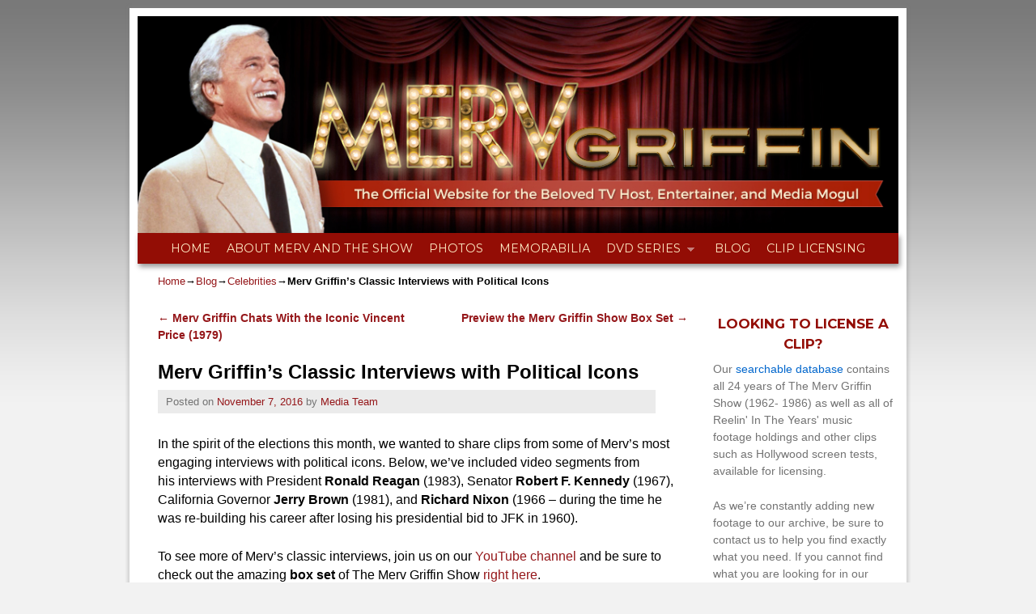

--- FILE ---
content_type: text/html; charset=UTF-8
request_url: http://mervgriffin.com/merv-griffins-classic-interviews-with-political-icons/
body_size: 13703
content:
<!DOCTYPE html>
<!--[if IE 7]>	<html id="ie7" lang="en-US"> <![endif]-->
<!--[if IE 8]>	<html id="ie8" lang="en-US"> <![endif]-->
<!--[if IE 9]>	<html id="ie9" lang="en-US"> <![endif]-->
<!--[if !(IE 6) | !(IE 7) | !(IE 8) ] | !(IE 9) ><!-->	<html lang="en-US"> <!--<![endif]-->
<head>
<meta charset="UTF-8" />
<meta name='viewport' content='width=device-width, initial-scale=1.0, maximum-scale=2.0, user-scalable=yes' />
<title>Merv Griffin&#8217;s Classic Interviews with Political Icons | The Merv Griffin Show</title>

<link rel="profile" href="http://gmpg.org/xfn/11" />
<link rel="pingback" href="http://mervgriffin.com/wordpress/xmlrpc.php" />
<!--[if lt IE 9]>
<script src="http://mervgriffin.com/wordpress/wp-content/themes/weaver-ii/js/html5.js" type="text/javascript"></script>
<![endif]-->

<script type="text/javascript">var weaverIsMobile=false;var weaverIsSimMobile=false;var weaverIsStacked=false;var weaverThemeWidth=940;var weaverMenuThreshold=640;var weaverHideMenuBar=false;var weaverMobileDisabled=false;var weaverFlowToBottom=false;var weaverHideTooltip=false;var weaverUseSuperfish=true;</script>
<meta name='robots' content='max-image-preview:large' />
<link rel='dns-prefetch' href='//use.fontawesome.com' />
<link rel='dns-prefetch' href='//s.w.org' />
<link rel='dns-prefetch' href='//m9m6e2w5.stackpathcdn.com' />
<link rel='dns-prefetch' href='//cdn.shareaholic.net' />
<link rel='dns-prefetch' href='//www.shareaholic.net' />
<link rel='dns-prefetch' href='//analytics.shareaholic.com' />
<link rel='dns-prefetch' href='//recs.shareaholic.com' />
<link rel='dns-prefetch' href='//partner.shareaholic.com' />
<link rel="alternate" type="application/rss+xml" title="The Merv Griffin Show &raquo; Feed" href="http://mervgriffin.com/feed/" />
<link rel="alternate" type="application/rss+xml" title="The Merv Griffin Show &raquo; Comments Feed" href="http://mervgriffin.com/comments/feed/" />
<link rel="alternate" type="application/rss+xml" title="The Merv Griffin Show &raquo; Merv Griffin&#8217;s Classic Interviews with Political Icons Comments Feed" href="http://mervgriffin.com/merv-griffins-classic-interviews-with-political-icons/feed/" />
<!-- Shareaholic - https://www.shareaholic.com -->
<link rel='preload' href='//cdn.shareaholic.net/assets/pub/shareaholic.js' as='script'/>
<script data-no-minify='1' data-cfasync='false'>
_SHR_SETTINGS = {"endpoints":{"local_recs_url":"http:\/\/mervgriffin.com\/wordpress\/wp-admin\/admin-ajax.php?action=shareaholic_permalink_related","ajax_url":"http:\/\/mervgriffin.com\/wordpress\/wp-admin\/admin-ajax.php","share_counts_url":"http:\/\/mervgriffin.com\/wordpress\/wp-admin\/admin-ajax.php?action=shareaholic_share_counts_api"},"site_id":"0954a1d75dc753c96a93e225fe224d33","url_components":{"year":"2016","monthnum":"11","day":"07","hour":"09","minute":"54","second":"59","post_id":"572","postname":"merv-griffins-classic-interviews-with-political-icons","category":"dvd-series"}};
</script>
<script data-no-minify='1' data-cfasync='false' src='//cdn.shareaholic.net/assets/pub/shareaholic.js' data-shr-siteid='0954a1d75dc753c96a93e225fe224d33' async ></script>

<!-- Shareaholic Content Tags -->
<meta name='shareaholic:site_name' content='The Merv Griffin Show' />
<meta name='shareaholic:language' content='en-US' />
<meta name='shareaholic:url' content='http://mervgriffin.com/merv-griffins-classic-interviews-with-political-icons/' />
<meta name='shareaholic:keywords' content='tag:elections, tag:jerry brown, tag:merv griffin, tag:richard nixon, tag:ronald reagan, cat:celebrities, cat:dvd series, cat:interviews, cat:television, cat:videos, type:post' />
<meta name='shareaholic:article_published_time' content='2016-11-07T09:54:59-08:00' />
<meta name='shareaholic:article_modified_time' content='2016-11-07T09:56:14-08:00' />
<meta name='shareaholic:shareable_page' content='true' />
<meta name='shareaholic:article_author_name' content='Media Team' />
<meta name='shareaholic:site_id' content='0954a1d75dc753c96a93e225fe224d33' />
<meta name='shareaholic:wp_version' content='9.6.3' />

<!-- Shareaholic Content Tags End -->
		<script type="text/javascript">
			window._wpemojiSettings = {"baseUrl":"https:\/\/s.w.org\/images\/core\/emoji\/13.0.1\/72x72\/","ext":".png","svgUrl":"https:\/\/s.w.org\/images\/core\/emoji\/13.0.1\/svg\/","svgExt":".svg","source":{"concatemoji":"http:\/\/mervgriffin.com\/wordpress\/wp-includes\/js\/wp-emoji-release.min.js?ver=5.7.14"}};
			!function(e,a,t){var n,r,o,i=a.createElement("canvas"),p=i.getContext&&i.getContext("2d");function s(e,t){var a=String.fromCharCode;p.clearRect(0,0,i.width,i.height),p.fillText(a.apply(this,e),0,0);e=i.toDataURL();return p.clearRect(0,0,i.width,i.height),p.fillText(a.apply(this,t),0,0),e===i.toDataURL()}function c(e){var t=a.createElement("script");t.src=e,t.defer=t.type="text/javascript",a.getElementsByTagName("head")[0].appendChild(t)}for(o=Array("flag","emoji"),t.supports={everything:!0,everythingExceptFlag:!0},r=0;r<o.length;r++)t.supports[o[r]]=function(e){if(!p||!p.fillText)return!1;switch(p.textBaseline="top",p.font="600 32px Arial",e){case"flag":return s([127987,65039,8205,9895,65039],[127987,65039,8203,9895,65039])?!1:!s([55356,56826,55356,56819],[55356,56826,8203,55356,56819])&&!s([55356,57332,56128,56423,56128,56418,56128,56421,56128,56430,56128,56423,56128,56447],[55356,57332,8203,56128,56423,8203,56128,56418,8203,56128,56421,8203,56128,56430,8203,56128,56423,8203,56128,56447]);case"emoji":return!s([55357,56424,8205,55356,57212],[55357,56424,8203,55356,57212])}return!1}(o[r]),t.supports.everything=t.supports.everything&&t.supports[o[r]],"flag"!==o[r]&&(t.supports.everythingExceptFlag=t.supports.everythingExceptFlag&&t.supports[o[r]]);t.supports.everythingExceptFlag=t.supports.everythingExceptFlag&&!t.supports.flag,t.DOMReady=!1,t.readyCallback=function(){t.DOMReady=!0},t.supports.everything||(n=function(){t.readyCallback()},a.addEventListener?(a.addEventListener("DOMContentLoaded",n,!1),e.addEventListener("load",n,!1)):(e.attachEvent("onload",n),a.attachEvent("onreadystatechange",function(){"complete"===a.readyState&&t.readyCallback()})),(n=t.source||{}).concatemoji?c(n.concatemoji):n.wpemoji&&n.twemoji&&(c(n.twemoji),c(n.wpemoji)))}(window,document,window._wpemojiSettings);
		</script>
		<style type="text/css">
img.wp-smiley,
img.emoji {
	display: inline !important;
	border: none !important;
	box-shadow: none !important;
	height: 1em !important;
	width: 1em !important;
	margin: 0 .07em !important;
	vertical-align: -0.1em !important;
	background: none !important;
	padding: 0 !important;
}
</style>
	<link rel='stylesheet' id='weaverii-main-style-sheet-css'  href='http://mervgriffin.com/wordpress/wp-content/themes/weaver-ii/style.min.css?ver=2.2.2' type='text/css' media='all' />
<link rel='stylesheet' id='weaverii-mobile-style-sheet-css'  href='http://mervgriffin.com/wordpress/wp-content/themes/weaver-ii/style-mobile.min.css?ver=2.2.2' type='text/css' media='all' />
<link rel='stylesheet' id='wp-block-library-css'  href='http://mervgriffin.com/wordpress/wp-includes/css/dist/block-library/style.min.css?ver=5.7.14' type='text/css' media='all' />
<link rel='stylesheet' id='mc4wp-form-basic-css'  href='http://mervgriffin.com/wordpress/wp-content/plugins/mailchimp-for-wp/assets/css/form-basic.min.css?ver=4.8.3' type='text/css' media='all' />
<link rel='stylesheet' id='simple-social-icons-font-css'  href='http://mervgriffin.com/wordpress/wp-content/plugins/simple-social-icons/css/style.css?ver=3.0.2' type='text/css' media='all' />
<link rel='stylesheet' id='nextgen_widgets_style-css'  href='http://mervgriffin.com/wordpress/wp-content/plugins/nextgen-gallery/products/photocrati_nextgen/modules/widget/static/widgets.css?ver=3.9.3' type='text/css' media='all' />
<link rel='stylesheet' id='nextgen_basic_thumbnails_style-css'  href='http://mervgriffin.com/wordpress/wp-content/plugins/nextgen-gallery/products/photocrati_nextgen/modules/nextgen_basic_gallery/static/thumbnails/nextgen_basic_thumbnails.css?ver=3.9.3' type='text/css' media='all' />
<link rel='stylesheet' id='ngg_basic_slideshow_style-css'  href='http://mervgriffin.com/wordpress/wp-content/plugins/nextgen-gallery/products/photocrati_nextgen/modules/nextgen_basic_gallery/static/slideshow/ngg_basic_slideshow.css?ver=3.9.3' type='text/css' media='all' />
<link rel='stylesheet' id='ngg_slick_slideshow_style-css'  href='http://mervgriffin.com/wordpress/wp-content/plugins/nextgen-gallery/products/photocrati_nextgen/modules/nextgen_basic_gallery/static/slideshow/slick/slick.css?ver=3.9.3' type='text/css' media='all' />
<link rel='stylesheet' id='ngg_slick_slideshow_theme-css'  href='http://mervgriffin.com/wordpress/wp-content/plugins/nextgen-gallery/products/photocrati_nextgen/modules/nextgen_basic_gallery/static/slideshow/slick/slick-theme.css?ver=3.9.3' type='text/css' media='all' />
<link rel='stylesheet' id='ngg_trigger_buttons-css'  href='http://mervgriffin.com/wordpress/wp-content/plugins/nextgen-gallery/products/photocrati_nextgen/modules/nextgen_gallery_display/static/trigger_buttons.css?ver=3.9.3' type='text/css' media='all' />
<link rel='stylesheet' id='shutter-0-css'  href='http://mervgriffin.com/wordpress/wp-content/plugins/nextgen-gallery/products/photocrati_nextgen/modules/lightbox/static/shutter/shutter.css?ver=3.9.3' type='text/css' media='all' />
<link rel='stylesheet' id='fontawesome_v4_shim_style-css'  href='https://use.fontawesome.com/releases/v5.3.1/css/v4-shims.css?ver=5.7.14' type='text/css' media='all' />
<link rel='stylesheet' id='fontawesome-css'  href='https://use.fontawesome.com/releases/v5.3.1/css/all.css?ver=5.7.14' type='text/css' media='all' />
<link rel='stylesheet' id='nextgen_basic_slideshow_style-css'  href='http://mervgriffin.com/wordpress/wp-content/plugins/nextgen-gallery/products/photocrati_nextgen/modules/nextgen_basic_gallery/static/slideshow/ngg_basic_slideshow.css?ver=3.9.3' type='text/css' media='all' />
<link rel='stylesheet' id='nggallery-css'  href='http://mervgriffin.com/wordpress/wp-content/ngg_styles/nggallery.css?ver=3.9.3' type='text/css' media='all' />
<script type='text/javascript' src='http://mervgriffin.com/wordpress/wp-includes/js/jquery/jquery.min.js?ver=3.5.1' id='jquery-core-js'></script>
<script type='text/javascript' src='http://mervgriffin.com/wordpress/wp-includes/js/jquery/jquery-migrate.min.js?ver=3.3.2' id='jquery-migrate-js'></script>
<script type='text/javascript' src='http://mervgriffin.com/wordpress/wp-content/plugins/simple-social-icons/svgxuse.js?ver=1.1.21' id='svg-x-use-js'></script>
<script type='text/javascript' src='http://mervgriffin.com/wordpress/wp-content/plugins/nextgen-gallery/products/photocrati_nextgen/modules/nextgen_basic_gallery/static/slideshow/slick/slick-1.8.0-modded.js?ver=3.9.3' id='ngg_slick-js'></script>
<script type='text/javascript' id='photocrati_ajax-js-extra'>
/* <![CDATA[ */
var photocrati_ajax = {"url":"http:\/\/mervgriffin.com\/wordpress\/index.php?photocrati_ajax=1","wp_home_url":"http:\/\/mervgriffin.com","wp_site_url":"http:\/\/mervgriffin.com\/wordpress","wp_root_url":"http:\/\/mervgriffin.com","wp_plugins_url":"http:\/\/mervgriffin.com\/wordpress\/wp-content\/plugins","wp_content_url":"http:\/\/mervgriffin.com\/wordpress\/wp-content","wp_includes_url":"http:\/\/mervgriffin.com\/wordpress\/wp-includes\/","ngg_param_slug":"nggallery"};
/* ]]> */
</script>
<script type='text/javascript' src='http://mervgriffin.com/wordpress/wp-content/plugins/nextgen-gallery/products/photocrati_nextgen/modules/ajax/static/ajax.min.js?ver=3.9.3' id='photocrati_ajax-js'></script>
<script type='text/javascript' src='http://mervgriffin.com/wordpress/wp-content/plugins/nextgen-gallery/products/photocrati_nextgen/modules/nextgen_basic_gallery/static/slideshow/ngg_basic_slideshow.js?ver=3.9.3' id='photocrati-nextgen_basic_slideshow-js'></script>
<script type='text/javascript' src='https://use.fontawesome.com/releases/v5.3.1/js/v4-shims.js?ver=5.3.1' id='fontawesome_v4_shim-js'></script>
<script type='text/javascript' defer integrity="sha384-kW+oWsYx3YpxvjtZjFXqazFpA7UP/MbiY4jvs+RWZo2+N94PFZ36T6TFkc9O3qoB" crossorigin="anonymous" data-auto-replace-svg="false" data-keep-original-source="false" data-search-pseudo-elements src='https://use.fontawesome.com/releases/v5.3.1/js/all.js?ver=5.3.1' id='fontawesome-js'></script>
<link rel="https://api.w.org/" href="http://mervgriffin.com/wp-json/" /><link rel="alternate" type="application/json" href="http://mervgriffin.com/wp-json/wp/v2/posts/572" /><link rel="EditURI" type="application/rsd+xml" title="RSD" href="http://mervgriffin.com/wordpress/xmlrpc.php?rsd" />
<link rel="wlwmanifest" type="application/wlwmanifest+xml" href="http://mervgriffin.com/wordpress/wp-includes/wlwmanifest.xml" /> 
<meta name="generator" content="WordPress 5.7.14" />
<link rel="canonical" href="http://mervgriffin.com/merv-griffins-classic-interviews-with-political-icons/" />
<link rel='shortlink' href='http://mervgriffin.com/?p=572' />
<link rel="alternate" type="application/json+oembed" href="http://mervgriffin.com/wp-json/oembed/1.0/embed?url=http%3A%2F%2Fmervgriffin.com%2Fmerv-griffins-classic-interviews-with-political-icons%2F" />
<link rel="alternate" type="text/xml+oembed" href="http://mervgriffin.com/wp-json/oembed/1.0/embed?url=http%3A%2F%2Fmervgriffin.com%2Fmerv-griffins-classic-interviews-with-political-icons%2F&#038;format=xml" />

<!-- Weaver II Extras Version 2.3.1 -->

<!-- This site is using Weaver II 2.2.2 (159) subtheme: IndieAve -->
<!-- Page ID: 572 -->
<style type="text/css">
/* Weaver II styles - Version 159 */
a {color:#95171A;}
a:visited {color:#95171A;}
a:hover {color:#003300;}
.entry-title a {color:#000000;}
.entry-title a:visited {color:#000000;}
.entry-meta a, .entry-utility a {color:#95171A;}
.entry-meta a:visited, .entry-utility a:visited {color:#95171A;}
.entry-meta a:hover, .entry-utility a:hover {color:#003300;}
.widget-area a {color:#0066CC;}
.widget-area a:visited {color:#95171A;}
.widget-area a:hover {color:#FF4B33;}
body {background-image: url(/wordpress/wp-content/themes/weaver-ii/images/gr.png); background-attachment: scroll; background-repeat: repeat-x;}
#wrapper {-webkit-box-shadow: 0 0 3px 3px rgba(0,0,0,0.25); -moz-box-shadow: 0 0 3px 3px rgba(0,0,0,0.25); box-shadow: 0 0 3px 3px rgba(127,127,127,0.25);}
#wrapper{max-width:940px;}
#sidebar_primary,.mobile_widget_area {background-color:#FFF;}
#sidebar_primary,.mobile_widget_area{margin-top:4px;margin-bottom:4px;}
#sidebar_right {background-color:#FFF;}
#sidebar_right{margin-top:4px;margin-bottom:4px;}
#sidebar_left {background-color:#FFF;}
#sidebar_left{margin-top:4px;margin-bottom:4px;}
.sidebar_top,.sidebar_extra {background-color:#FFF;}
.sidebar_top,.sidebar_extra{margin-top:4px;margin-bottom:4px;}
.sidebar_bottom {background-color:#FFF;}
#first,#second,#third,#fourth {background-color:#DFDFDF;}
.widget {background-color:#FFF;}
.widget-area {padding: 1px 1px 0px 1px;}
.widget {padding: 4px;}
#container_wrap.right-1-col{width:75.000%;} #sidebar_wrap_right.right-1-col{width:25.000%;}
#container_wrap.right-2-col,#container_wrap.right-2-col-bottom{width:67.000%;} #sidebar_wrap_right.right-2-col,#sidebar_wrap_right.right-2-col-bottom{width:33.000%;}
#container_wrap.left-1-col{width:75.000%;} #sidebar_wrap_left.left-1-col{width:25.000%;}
#container_wrap.left-2-col,#container_wrap.left-2-col-bottom{width:67.000%;} #sidebar_wrap_left.left-2-col,#sidebar_wrap_left.left-2-col-bottom{width:33.000%;}
#container_wrap{width:66.000%;} #sidebar_wrap_left{width:17.000%;} #sidebar_wrap_right{width:17.000%;}
#sidebar_wrap_2_left_left, #sidebar_wrap_2_right_left {width:54.000%;margin-right:1%;}
#sidebar_wrap_2_left_right, #sidebar_wrap_2_right_right {width:45.000%;}
body {padding: 10px 10px 10px 10px; }
@media only screen and (max-width:640px) { /* header widget area mobile rules */
} /* end mobile rules */
#main {padding: 10px 0 0 0;}
#site-title {font-size:450.000%;}
#site-description {font-size:150.000%;}
#colophon { border-top: 0px solid #888;  }
#site-info {width:80%;}
.menu_bar a, .mobile_menu_bar a {font-weight:bold;}
.menu_bar, .menu_bar ul {-webkit-box-shadow: rgba(0, 0, 0, 0.4) 2px 4px 6px;
-moz-box-shadow: rgba(0, 0, 0, 0.4) 2px 4px 6px; box-shadow: rgba(0, 0, 0, 0.4) 2px 4px 6px;max-width:940px;}#wrap-header #nav-bottom-menu{position:relative;z-index:95;}
#wrap-header #nav-top-menu{position:relative;z-index:100;}
.menu_bar ul ul a {padding:10px 20px;}
.sf-sub-indicator {background: url(/wordpress/wp-content/themes/weaver-ii/js/superfish/images/arrows-ffffff.png) no-repeat -10px -100px;}
.menu_bar, .menu_bar a,.menu_bar a:visited,.mobile_menu_bar a {color:#FEEAC3;}
.menu_bar, .menu_bar a,.menu_bar a:visited,.mobile_menu_bar a {font-family: 'Montserrat', sans-serif;text-transform:uppercase;font-weight:400;}
.menu_bar li:hover > a, .menu_bar a:focus {background-color:#770B04;}
.menu_bar li:hover > a, .menu_bar a:focus {color:#D6A66E;}
.menu_bar ul ul a {background-color:#930D05;}
.menu_bar ul ul a,.menu_bar ul ul a:visited {color:#FEEAC3;}
.menu_bar ul ul :hover > a {background-color:#770B04;}
.menu_bar ul ul :hover > a {color:#D6A66E;}
.menu_bar, .mobile_menu_bar, .menu-add {background-color:#930D05;}
#access.menu_bar div.menu, #access2.menu_bar div.menu {float:right;right:50%;position:relative;}
#access.menu_bar ul,#access.menu_bar div,#access2.menu_bar ul,#access2.menu_bar div {margin:0 auto;}
#access.menu_bar li,#access2.menu_bar li {left:50%;}
#access.menu_bar ul ul,#access2.menu_bar ul ul {right:auto;}
#access.menu_bar ul ul li,#access2.menu_bar ul ul li {left:auto;}
#access .menu-add  {float:left;}
.mobile-menu-link {border-color:#FEEAC3;}
.widget-area .menu-vertical,.menu-vertical {clear:both;background-color:transparent;margin:0;width:100%;overflow:hidden;border-bottom:3px solid #FEEAC3;border-top:1px solid #FEEAC3;}
.widget-area .menu-vertical ul, .menu-vertical ul {margin: 0; padding: 0; list-style-type: none;  list-style-image:none;font-family: inherit;}
.widget-area .menu-vertical li a, .widget-area .menu-vertical a:visited, .menu-vertical li a, .menu-vertical a:visited {
color: #FEEAC3;  background-color: #930D05; display: block !important; padding: 5px 10px; text-decoration: none; border-top:2px solid #FEEAC3;}
.widget-area .menu-vertical a:hover,.widget-area .menu-vertical a:focus, .menu-vertical a:hover,.menu-vertical a:focus {
color: #D6A66E; background-color: #770B04;text-decoration: none;}
.widget-area .menu-vertical ul ul li, .menu-vertical ul ul li { margin: 0; }
.widget-area .menu-vertical ul ul a,.menu-vertical ul ul a {color: #FEEAC3; background-color: #930D05;
 display: block; padding: 4px 5px 4px 25px; text-decoration: none;border:0;
 border-top:1px solid #FEEAC3;}
.widget-area .menu-vertical ul ul a:hover,#wrap-header .menu-vertical ul ul a:hover,#wrap-header .menu-vertical ul a:hover {color: #D6A66E; background-color: #770B04; text-decoration: none;}
.widget-area .menu-vertical ul ul ul a,.menu-vertical ul ul ul a {padding: 4px 5px 4px 35px;}
.widget-area .menu-vertical ul ul ul a,.menu-vertical ul ul ul ul a {padding: 4px 5px 4px 45px;}
.widget-area .menu-vertical ul ul ul ul a,.menu-vertical ul ul ul ul ul a {padding: 4px 5px 4px 55px;}
.menu_bar .current_page_item > a, .menu_bar .current-menu-item > a, .menu_bar .current-cat > a, .menu_bar .current_page_ancestor > a,.menu_bar .current-category-ancestor > a, .menu_bar .current-menu-ancestor > a, .menu_bar .current-menu-parent > a, .menu_bar .current-category-parent > a,.menu-vertical .current_page_item > a, .menu-vertical .current-menu-item > a, .menu-vertical .current-cat > a, .menu-vertical .current_page_ancestor > a, .menu-vertical .current-category-ancestor > a, .menu-vertical .current-menu-ancestor > a, .menu-vertical .current-menu-parent > a, .menu-vertical .current-category-parent > a,.widget-area .menu-vertical .current_page_item > a, .widget-area .menu-vertical .current-menu-item > a, .widget-area .menu-vertical .current-cat > a, .widget-area .menu-vertical .current_page_ancestor > a {color:#D6A66E !important;}
#content, .entry-content h1, .entry-content h2 {color:#000000;}
#content h1, #content h2, #content h3, #content h4, #content h5, #content h6, #content dt, #content th,
h1, h2, h3, h4, h5, h6,#author-info h2 {color:#95171A;}
#content h1.entry-title {color:#000000;}
.commentlist li.comment, #respond {background-color:transparent;}
#content table {border: 1px solid #e7e7e7;margin: 0 -1px 24px 0;text-align: left;width: 100%;}
#content tr th, #content thead th {color: #888;font-size: 12px;font-weight: bold;line-height: 18px;padding: 9px 24px;}
#content tr td {border-style:none; border-top: 1px solid #e7e7e7; padding: 6px 24px;}
#content tr.odd td {background: #f2f7fc;}
#content .size-full, #content .size-large, #content .size-medium, #content .size-thumbnail,#content .size-thumbnail, #content .gallery img,#content .gallery-thumb img,.entry-attachment img, #content .featured-image img.wp-post-image,#content img[class*="wp-image-"] {background-color:transparent !important;padding:0!important;}
#content img, #author-avatar img {padding:0!important;}
#content img,#author-avatar img {-webkit-box-shadow: none !important; -moz-box-shadow: none !important;box-shadow: none !important;padding:4px;}
.wp-caption p.wp-caption-text, #content .gallery .gallery-caption,.entry-attachment .entry-caption {color:#333333;}
#content img.size-full, #content img.size-large, #content img.size-medium, #content img.size-thumbnail, #content .attachment-thumbnail, #content .gallery img,#content .gallery-thumb img,.entry-attachment img, #content .wp-caption img, #content img.wp-post-image,#content img[class*="wp-image-"],#author-avatar img,img.avatar {background-color:transparent;}
.home .sticky, #container.page-with-posts .sticky, #container.index-posts .sticky {background-color:#99DB9E;}
.entry-meta, .entry-content label, .entry-utility {color:#737373;}
body {font-size:12px;}
body {font-family:Arial,Helvetica,sans-serif;}
h3#comments-title,h3#reply-title,.menu_bar,.mobile_menu_bar,
#author-info,#infobar,#nav-above, #nav-below,#cancel-comment-reply-link,.form-allowed-tags,
#site-info,#site-title,#wp-calendar,#comments-title,.comment-meta,.comment-body tr th,.comment-body thead th,
.entry-content label,.entry-content tr th,.entry-content thead th,.entry-format,.entry-meta,.entry-title,
.entry-utility,#respond label,.navigation,.page-title,.pingback p,.reply,.widget-title,
.wp-caption-text,input[type=submit] {font-family:"Arial Black",Arial,sans-serif;}
body {background-color:#FCE08E;}
body {color:#000000;}
#wrapper {background-color:#FFF;}
#content {background-color:trasparent;}
#content .post,.post {background-color:transparent;}
#branding {background-color:transparent;}
#colophon {background-color:#930D05;}
#colophon {padding-top:25px;padding-bottom:20px;text-align:center;}
#colophon {color:#FEEAC3;}
hr {background-color:#95171A;}
.entry-meta {background-color:transparent;}
.entry-utility {background-color:transparent;}
input, textarea, ins, pre {background-color:#F0F0F0;}
.widget {color:#737373;}
.widget-title, .widget_search label, #wp-calendar caption {color: #930D05;}
.widget-title{text-transform:uppercase;text-align:center;font-family: 'Montserrat', sans-serif;}
#site-title a {color:#95171A;}
#site-title, #site-title a{font-weight:bold;}
#site-description {color:#95171A;}
#site-description {font-weight:bold;}
@media only screen and (min-width: 581px) { #site-title{display:none;}}
#ie7 #site-title, #ie8 #site-title {display:none;}
.weaver-smalltablet-sim #site-title{display:none;}
.weaver-phone #site-title{display:block;}
#site-description{display:none;}
/* Weaver II Mobile Device Options */
.weaver-any-mobile  #main a, .weaver-any-mobile  #mobile-widget-area a, .weaver-any-mobile  .sidebar_top a, .weaver-any-mobile  .sidebar_bottom a, .weaver-any-mobile  .sidebar_extra a {text-decoration: underline !important;}
@media only screen and (max-width:768px) and (orientation:portrait) {body {padding: 0px !important;}}
@media only screen and (max-width:640px) {
#main a, #mobile-widget-area a, .sidebar_top a, .sidebar_bottom a, .sidebar_extra a{text-decoration: underline !important;}
}
@media only screen and (max-width: 580px) {
}
/* Blog Post Styling */
#content .post {border-bottom:8px dotted #feeac3;margin-bottom:30px;padding-bottom:25px;}
.entry-title a {color: #d39938;}
.entry-title a:hover {color: #eaaa3f;}
.meta-info-wrap {background-color:#ebebeb;padding:5px 10px 5px 10px;}

/* Photo Border */
.photoborder {-moz-box-shadow: 0px 0px 8px #bebebe !important;-webkit-box-shadow: 0px 0px 8px #bebebe !important;box-shadow: 0px 0px 8px #bebebe !important;padding:10px !important;background-color:#fff !important;}
/* end Weaver II CSS */
</style> <!-- end of main options style section -->
<link href='https://fonts.googleapis.com/css?family=Montserrat:400,700' rel='stylesheet' type='text/css'>

<!--[if lte IE 8]>
<style type="text/css" media="screen">
#wrapper,#branding,#colophon,#content, #content .post,
#sidebar_primary,#sidebar_right,#sidebar_left,.sidebar_top,.sidebar_bottom,.sidebar_extra,
#first,#second,#third,#fourth,
#commentform input:focus,#commentform textarea:focus,#respond input#submit {
		behavior: url(http://mervgriffin.com/wordpress/wp-content/themes/weaver-ii/js/PIE/PIE.php) !important; position:relative;
}
</style>
<![endif]-->

<!-- End of Weaver II options -->
<style type="text/css" id="custom-background-css">
body.custom-background { background-color: #f2f2f2; }
</style>
	
<!-- Jetpack Open Graph Tags -->
<meta property="og:type" content="article" />
<meta property="og:title" content="Merv Griffin&#8217;s Classic Interviews with Political Icons" />
<meta property="og:url" content="http://mervgriffin.com/merv-griffins-classic-interviews-with-political-icons/" />
<meta property="og:description" content="In the spirit of the elections this month, we wanted to share clips from some of Merv&#8217;s most engaging interviews with political icons. Below, we&#8217;ve included video segments from his inte…" />
<meta property="article:published_time" content="2016-11-07T17:54:59+00:00" />
<meta property="article:modified_time" content="2016-11-07T17:56:14+00:00" />
<meta property="og:site_name" content="The Merv Griffin Show" />
<meta property="og:image" content="https://s0.wp.com/i/blank.jpg" />
<meta property="og:locale" content="en_US" />
<meta name="twitter:text:title" content="Merv Griffin&#8217;s Classic Interviews with Political Icons" />
<meta name="twitter:card" content="summary" />

<!-- End Jetpack Open Graph Tags -->
</head>

<body class="post-template-default single single-post postid-572 single-format-standard custom-background singular not-logged-in weaver-desktop weaver-mobile-smart-nostack">
<a href="#page-bottom" id="page-top">&darr;</a> <!-- add custom CSS to use this page-bottom link -->
<div id="wrapper" class="hfeed">
<div id="wrap-header">
	<header id="branding" role="banner"><div id="branding-content">
		<div id="site-logo"></div>
		<div id="site-logo-link" onclick="location.href='http://mervgriffin.com/';"></div>

		<div class="title-description-xhtml">
			<h1 id="site-title" ><span><a href="http://mervgriffin.com/" title="The Merv Griffin Show" rel="home">The Merv Griffin Show</a></span></h1>
			<h2 id="site-description"> The official website of the Merv Griffin Show</h2>
		</div>
		<div id="header_image">
                              <img src="http://mervgriffin.com/wordpress/wp-content/uploads/2016/01/Merv-Griffin-MASTHEAD.jpg" width="1000" height="285" alt="The Merv Griffin Show" />
        		</div><!-- #header_image -->
	</div></header><!-- #branding-content, #branding -->
<div id="wrap-bottom-menu">
<div id="mobile-bottom-nav" class="mobile_menu_bar" style="padding:5px 10px 5px 10px;clear:both;">
	<div style="margin-bottom:20px;">
<span class="mobile-home-link">
	<a href="http://mervgriffin.com/" title="The Merv Griffin Show" rel="home">Home</a></span>
	<span class="mobile-menu-link"><a href="javascript:void(null);" onclick="weaverii_ToggleMenu(document.getElementById('nav-bottom-menu'), this, 'Menu &darr;', 'Menu &uarr;')">Menu &darr;</a></span></div>
</div>
		<div class="skip-link"><a class="assistive-text" href="#content" title="">Skip to primary content</a></div>
			<div class="skip-link"><a class="assistive-text" href="#sidebar_primary" title="">Skip to secondary content</a></div>
				<div id="nav-bottom-menu"><nav id="access" class="menu_bar" role="navigation">
<div class="menu"><ul id="menu-main-menu" class="sf-menu"><li id="menu-item-120" class="menu-item menu-item-type-custom menu-item-object-custom menu-item-home menu-item-120"><a href="http://mervgriffin.com">Home</a></li>
<li id="menu-item-119" class="menu-item menu-item-type-post_type menu-item-object-page menu-item-119"><a href="http://mervgriffin.com/about-merv/">About Merv and The Show</a></li>
<li id="menu-item-118" class="menu-item menu-item-type-post_type menu-item-object-page menu-item-118"><a href="http://mervgriffin.com/photos/">Photos</a></li>
<li id="menu-item-117" class="menu-item menu-item-type-post_type menu-item-object-page menu-item-117"><a href="http://mervgriffin.com/memorabilia/">Memorabilia</a></li>
<li id="menu-item-350" class="menu-item menu-item-type-post_type menu-item-object-page menu-item-has-children menu-item-350"><a href="http://mervgriffin.com/dvd-series/">DVD Series</a>
<ul class="sub-menu">
	<li id="menu-item-223" class="menu-item menu-item-type-post_type menu-item-object-page menu-item-223"><a href="http://mervgriffin.com/dvd-series/">About The Box Set</a></li>
	<li id="menu-item-232" class="menu-item menu-item-type-post_type menu-item-object-page menu-item-232"><a href="http://mervgriffin.com/dvd-box-set-breakdown/">Box Set Breakdown</a></li>
	<li id="menu-item-343" class="menu-item menu-item-type-post_type menu-item-object-page menu-item-343"><a href="http://mervgriffin.com/about-merv/">Liner Notes</a></li>
	<li id="menu-item-320" class="menu-item menu-item-type-post_type menu-item-object-page menu-item-320"><a href="http://mervgriffin.com/producers-notes/">Producers&#8217; Notes</a></li>
	<li id="menu-item-319" class="menu-item menu-item-type-post_type menu-item-object-page menu-item-319"><a href="http://mervgriffin.com/dvd-box-set-credits/">DVD Box Set Credits</a></li>
</ul>
</li>
<li id="menu-item-421" class="menu-item menu-item-type-post_type menu-item-object-page menu-item-421"><a href="http://mervgriffin.com/news-2/">Blog</a></li>
<li id="menu-item-467" class="menu-item menu-item-type-post_type menu-item-object-page menu-item-467"><a href="http://mervgriffin.com/merv-griffin-show-clip-licensing/">Clip Licensing</a></li>
</ul></div>		</nav></div><!-- #access --></div> <!-- #wrap-bottom-menu -->
</div> <!-- #wrap-header -->
	<div id="infobar">
<span id="breadcrumbs"><span class="crumbs"><a href="http://mervgriffin.com/">Home</a>&rarr;<a href="http://mervgriffin.com/news/">Blog</a>&rarr;<a href="http://mervgriffin.com/category/celebrities/">Celebrities</a>&rarr;<span class="bcur-page">Merv Griffin&#8217;s Classic Interviews with Political Icons</span></span></span>	<span class='infobar_right'>
<span id="infobar_paginate"></span>
	</span></div><div class="weaver-clear"></div><!-- #infobar -->
	<div id="main">
		<div id="container_wrap" class="container-single equal_height right-1-col">
		<div id="container">
			<div id="content" role="main">

				<nav id="nav-above" class="navigation">
				<h3 class="assistive-text">Post navigation</h3>
					<div class="nav-previous"><a href="http://mervgriffin.com/merv-griffin-chats-with-the-iconic-vincent-price/" rel="prev"><span class="meta-nav">&larr;</span> Merv Griffin Chats With the Iconic Vincent Price (1979)</a></div>
				<div class="nav-next"><a href="http://mervgriffin.com/preview-the-merv-griffin-show-box-set/" rel="next">Preview the Merv Griffin Show Box Set <span class="meta-nav">&rarr;</span></a></div>
				</nav><!-- #nav-above -->


<article id="post-572" class="content-single  post-572 post type-post status-publish format-standard hentry category-celebrities category-dvd-series category-interviews category-television category-videos tag-elections tag-jerry-brown tag-merv-griffin tag-richard-nixon tag-ronald-reagan">
	<header class="entry-header">
		<div class="entry-hdr"><h1 class="entry-title">Merv Griffin&#8217;s Classic Interviews with Political Icons</h1></div>

		<div class="entry-meta">
						<div class="meta-info-wrap">
			<span class="sep posted-on">Posted on </span><a href="http://mervgriffin.com/merv-griffins-classic-interviews-with-political-icons/" title="9:54 am" rel="bookmark"><time class="entry-date" datetime="2016-11-07T09:54:59-08:00">November 7, 2016</time></a><span class="by-author"> <span class="sep"> by </span> <span class="author vcard"><a class="url fn n" href="http://mervgriffin.com/author/kristi/" title="View all posts by Media Team" rel="author">Media Team</a></span></span><span class="updated">November 7, 2016</span>
			</div><!-- .entry-meta-icons -->		</div><!-- .entry-meta -->
	</header><!-- .entry-header -->

	<div class="entry-content cf">
		<div style='display:none;' class='shareaholic-canvas' data-app='share_buttons' data-title='Merv Griffin&#039;s Classic Interviews with Political Icons' data-link='http://mervgriffin.com/merv-griffins-classic-interviews-with-political-icons/' data-app-id-name='post_above_content'></div><p>In the spirit of the elections this month, we wanted to share clips from some of Merv&#8217;s most engaging interviews with political icons. Below, we&#8217;ve included video segments from his interviews with President <strong>Ronald Reagan</strong> (1983), Senator <strong>Robert F. Kennedy</strong> (1967), California Governor <strong>Jerry Brown</strong> (1981), and <strong>Richard Nixon</strong> (1966 &#8211; during the time he was re-building his career after losing his presidential bid to JFK in 1960).</p>
<p>To see more of Merv&#8217;s classic interviews, join us on our <a href="https://www.youtube.com/user/MervGriffinShow">YouTube channel</a> and be sure to check out the amazing <strong>box set</strong> of The Merv Griffin Show <a href="http://mervgriffin.com/dvd-series/">right here</a>.</p>
<p>Thank you for visiting our blog and being part of this community! These interviews are fascinating pieces of history. We hope you enjoy them. And, don&#8217;t forget to VOTE and let your voice be heard.</p>
<p><iframe loading="lazy" width="940" height="705" src="https://www.youtube.com/embed/eEHb3IRKh4U?feature=oembed" frameborder="0" allowfullscreen></iframe></p>
<p>&nbsp;</p>
<p><iframe loading="lazy" width="940" height="705" src="https://www.youtube.com/embed/pNk6d2hauw4?feature=oembed" frameborder="0" allowfullscreen></iframe></p>
<p>&nbsp;</p>
<p><iframe loading="lazy" width="940" height="705" src="https://www.youtube.com/embed/gk5AwAo9G64?feature=oembed" frameborder="0" allowfullscreen></iframe></p>
<p>&nbsp;</p>
<p><iframe loading="lazy" width="940" height="705" src="https://www.youtube.com/embed/cDxaBJw-wZU?feature=oembed" frameborder="0" allowfullscreen></iframe></p>
<div style='display:none;' class='shareaholic-canvas' data-app='share_buttons' data-title='Merv Griffin&#039;s Classic Interviews with Political Icons' data-link='http://mervgriffin.com/merv-griffins-classic-interviews-with-political-icons/' data-app-id-name='post_below_content'></div>			</div><!-- .entry-content -->

	<footer class="entry-utility">
<div class="meta-info-wrap">
			<span class="cat-links">
<span class="entry-utility-prep entry-utility-prep-cat-links">Posted in</span> <a href="http://mervgriffin.com/category/celebrities/" rel="category tag">Celebrities</a>, <a href="http://mervgriffin.com/category/dvd-series/" rel="category tag">DVD Series</a>, <a href="http://mervgriffin.com/category/interviews/" rel="category tag">Interviews</a>, <a href="http://mervgriffin.com/category/television/" rel="category tag">Television</a>, <a href="http://mervgriffin.com/category/videos/" rel="category tag">Videos</a>			</span>
			<span class="tag-links">
<span class="entry-utility-prep entry-utility-prep-tag-links">Tagged</span> <a href="http://mervgriffin.com/tag/elections/" rel="tag">Elections</a>, <a href="http://mervgriffin.com/tag/jerry-brown/" rel="tag">Jerry Brown</a>, <a href="http://mervgriffin.com/tag/merv-griffin/" rel="tag">Merv Griffin</a>, <a href="http://mervgriffin.com/tag/richard-nixon/" rel="tag">Richard Nixon</a>, <a href="http://mervgriffin.com/tag/ronald-reagan/" rel="tag">Ronald Reagan</a>			</span>
		<span class="permalink-icon"><a href="http://mervgriffin.com/merv-griffins-classic-interviews-with-political-icons/" title="Permalink to Merv Griffin&#8217;s Classic Interviews with Political Icons" rel="bookmark">permalink</a></span>
	</div><!-- .entry-meta-icons -->

	</footer><!-- .entry-utility -->
</article><!-- #post-572 -->

				<nav id="nav-below" class="navigation">
				<h3 class="assistive-text">Post navigation</h3>
					<div class="nav-previous"><a href="http://mervgriffin.com/merv-griffin-chats-with-the-iconic-vincent-price/" rel="prev"><span class="meta-nav">&larr;</span> Merv Griffin Chats With the Iconic Vincent Price (1979)</a></div>
				<div class="nav-next"><a href="http://mervgriffin.com/preview-the-merv-griffin-show-box-set/" rel="next">Preview the Merv Griffin Show Box Set <span class="meta-nav">&rarr;</span></a></div>
				</nav><!-- #nav-above -->


	<div id="comments">

		<hr class='comments-hr'>
	<div id="respond" class="comment-respond">
		<h3 id="reply-title" class="comment-reply-title">Leave a Reply <small><a rel="nofollow" id="cancel-comment-reply-link" href="/merv-griffins-classic-interviews-with-political-icons/#respond" style="display:none;">Cancel reply</a></small></h3><form action="http://mervgriffin.com/wordpress/wp-comments-post.php" method="post" id="commentform" class="comment-form"><p class="comment-notes"><span id="email-notes">Your email address will not be published.</span> Required fields are marked <span class="required">*</span></p><p class="comment-form-comment"><label for="comment">Comment</label> <textarea id="comment" name="comment" cols="45" rows="8" maxlength="65525" required="required"></textarea></p><p class="comment-form-author"><label for="author">Name <span class="required">*</span></label> <input id="author" name="author" type="text" value="" size="30" maxlength="245" required='required' /></p>
<p class="comment-form-email"><label for="email">Email <span class="required">*</span></label> <input id="email" name="email" type="text" value="" size="30" maxlength="100" aria-describedby="email-notes" required='required' /></p>
<p class="comment-form-url"><label for="url">Website</label> <input id="url" name="url" type="text" value="" size="30" maxlength="200" /></p>
<p class="comment-form-cookies-consent"><input id="wp-comment-cookies-consent" name="wp-comment-cookies-consent" type="checkbox" value="yes" /> <label for="wp-comment-cookies-consent">Save my name, email, and website in this browser for the next time I comment.</label></p>
<p class="form-submit"><input name="submit" type="submit" id="submit" class="submit" value="Post Comment" /> <input type='hidden' name='comment_post_ID' value='572' id='comment_post_ID' />
<input type='hidden' name='comment_parent' id='comment_parent' value='0' />
</p><p style="display: none;"><input type="hidden" id="akismet_comment_nonce" name="akismet_comment_nonce" value="f551555e08" /></p><input type="hidden" id="ak_js" name="ak_js" value="75"/><textarea name="ak_hp_textarea" cols="45" rows="8" maxlength="100" style="display: none !important;"></textarea></form>	</div><!-- #respond -->
	</div><!-- #comments -->


			</div><!-- #content -->
		</div><!-- #container -->
		</div><!-- #container_wrap -->

	<div id="sidebar_wrap_right" class="right-1-col equal_height">
	<div id="sidebar_primary" class="widget-area weaver-clear" role="complementary">
<aside id="text-4" class="widget widget_text"><h3 class="widget-title">Looking To License A Clip?</h3>			<div class="textwidget"><p>Our <a href="http://reelinintheyears.com/database-search/">searchable database</a> contains all 24 years of The Merv Griffin Show (1962- 1986) as well as all of Reelin' In The Years' music footage holdings and other clips such as Hollywood screen tests, available for licensing. </p>
<p>As we’re constantly adding new footage to our archive, be sure to contact us to help you find exactly what you need. If you cannot find what you are looking for in our online database, please call us at 619-281-6725 or email <a href="mailto:dpeck@reelinintheyears.com">dpeck@reelinintheyears.com</a>.</p>
<p>Whether you’re looking for music footage from Historical & Entertainment footage from Dr. Martin Luther King to Jerry Seinfeld or The Beatles to Beyoncé, we have the perfect material for your project.<br />
<a href="http://www.reelinintheyears.com/search/index.php" target="_blank" rel="noopener"><img class="alignleft size-full wp-image-501" src="http://mervgriffin.com/wordpress/wp-content/uploads/2016/01/button-search-now.png" alt="button-search-now" width="213" height="55" /></a></p>
</div>
		</aside><aside id="text-6" class="widget widget_text">			<div class="textwidget"><a href="http://www.amazon.com/gp/product/B00MO21VC8?ie=UTF8&tag=reeliintheyea-20&linkCode=as2&camp=1789&creative=9325&creativeASIN=B00MO21VC8" target="_blank" rel="noopener"><img src="
http://mervgriffin.com/wordpress/wp-content/uploads/2016/01/Merv-Griffin-Box-Set-600x375.jpg"</img></a></div>
		</aside><aside id="simple-social-icons-2" class="widget simple-social-icons"><h3 class="widget-title">Connect With Us</h3><ul class="aligncenter"><li class="ssi-facebook"><a href="https://www.facebook.com/mervgriffin.officialpage" ><svg role="img" class="social-facebook" aria-labelledby="social-facebook-2"><title id="social-facebook-2">Facebook</title><use xlink:href="http://mervgriffin.com/wordpress/wp-content/plugins/simple-social-icons/symbol-defs.svg#social-facebook"></use></svg></a></li><li class="ssi-twitter"><a href="https://twitter.com/OfficialMerv" ><svg role="img" class="social-twitter" aria-labelledby="social-twitter-2"><title id="social-twitter-2">Twitter</title><use xlink:href="http://mervgriffin.com/wordpress/wp-content/plugins/simple-social-icons/symbol-defs.svg#social-twitter"></use></svg></a></li><li class="ssi-youtube"><a href="https://www.youtube.com/user/MervGriffinShow" ><svg role="img" class="social-youtube" aria-labelledby="social-youtube-2"><title id="social-youtube-2">YouTube</title><use xlink:href="http://mervgriffin.com/wordpress/wp-content/plugins/simple-social-icons/symbol-defs.svg#social-youtube"></use></svg></a></li></ul></aside><aside id="mc4wp_form_widget-2" class="widget widget_mc4wp_form_widget"><h3 class="widget-title">Sign Up For Updates</h3><script>(function() {
	window.mc4wp = window.mc4wp || {
		listeners: [],
		forms: {
			on: function(evt, cb) {
				window.mc4wp.listeners.push(
					{
						event   : evt,
						callback: cb
					}
				);
			}
		}
	}
})();
</script><!-- Mailchimp for WordPress v4.8.3 - https://wordpress.org/plugins/mailchimp-for-wp/ --><form id="mc4wp-form-1" class="mc4wp-form mc4wp-form-487 mc4wp-form-basic" method="post" data-id="487" data-name="Default sign-up form" ><div class="mc4wp-form-fields"><p>
	<label style="font-weight:400;font-family: 'Montserrat', sans-serif;font-size:0.8em;" for="mc4wp_email">Email Address: </label>
	<input style="border:1px solid #b1b1b1;padding-left:10px;" type="email" id="mc4wp_email" name="EMAIL" placeholder="" required />
</p>
<p>    <label style="font-weight:400;font-family: 'Montserrat', sans-serif;font-size:0.8em;">First Name:</label>
    <input style="border:1px solid #b1b1b1;padding-left:10px;" type="text" name="FNAME" placeholder="">
</p>
<p>
    <label style="font-weight:400;font-family: 'Montserrat', sans-serif;font-size:0.8em;" >Last Name:</label>
    <input style="border:1px solid #b1b1b1;padding-left:10px;" type="text" name="LNAME" placeholder="">
</p>
<p>
	<input style="border:none;background-color:transparent;" type="image" src="http://mervgriffin.com/wordpress/wp-content/uploads/2016/01/button-sign-up.png" alt="Submit">
</p></div><label style="display: none !important;">Leave this field empty if you're human: <input type="text" name="_mc4wp_honeypot" value="" tabindex="-1" autocomplete="off" /></label><input type="hidden" name="_mc4wp_timestamp" value="1769427860" /><input type="hidden" name="_mc4wp_form_id" value="487" /><input type="hidden" name="_mc4wp_form_element_id" value="mc4wp-form-1" /><div class="mc4wp-response"></div></form><!-- / Mailchimp for WordPress Plugin --></aside>	</div><!-- #sidebar_primary .widget-area -->
	<div id="sidebar_right" class="widget-area" role="complementary">
<aside id="text-2" class="widget widget_text"><h3 class="widget-title">The Merv Griffin Show is now represented by Reelin&#8217; In The Years Productions.</h3>			<div class="textwidget"><p>For all licensing inquiries, please visit <a href="http://www.reelinintheyears.com"> www.reelinintheyears.com </a></p>
<p>We are in the midst of logging the thousands of tapes so if you cannot find what you are looking for in our online database, please call us at 619-281-6725 or email <a href="mailto:dpeck@reelinintheyears.com">dpeck@reelinintheyears.com</a>.</p>
<p>Reelin' In The Years Productions LLC is the world’s premier source for footage of musical artists, entertainers and history makers. In addition, the company has directed and produced over 70 music films including the Grammy®-nominated The American Folk Blues Festival 1962-1969 series and the continuing British Invasion DVD series.  For further information, please visit <a href="http://www.reelinintheyears.com"> www.reelinintheyears.com </a>.</p>
<h3>Legitimate industry calls only, please. Reelin' In The Years does not supply our material to fans, collectors or other private entities.</h3>
</div>
		</aside>
	</div><!-- #sidebar_right .widget-area -->
	</div><!-- #sidebar_wrap_right -->
    <div class='weaver-clear'></div></div><!-- #main -->
	<footer id="colophon" role="contentinfo">
	  <div>

		<div id="site-ig-wrap">
		<span id="site-info">
&copy2014 Reelin' In The Years Productions/The Griffin Group. All Rights Reserved.		</span> <!-- #site-info -->
		</div><!-- #site-ig-wrap -->
		<div class="weaver-clear"></div>
	  </div>
	</footer><!-- #colophon -->
</div><!-- #wrapper -->
<a href="#page-top" id="page-bottom">&uarr;</a>
<div id="weaver-final" class="weaver-final-normal"><script>(function() {function maybePrefixUrlField() {
	if (this.value.trim() !== '' && this.value.indexOf('http') !== 0) {
		this.value = "http://" + this.value;
	}
}

var urlFields = document.querySelectorAll('.mc4wp-form input[type="url"]');
if (urlFields) {
	for (var j=0; j < urlFields.length; j++) {
		urlFields[j].addEventListener('blur', maybePrefixUrlField);
	}
}
})();</script><style type="text/css" media="screen"> #simple-social-icons-2 ul li a, #simple-social-icons-2 ul li a:hover, #simple-social-icons-2 ul li a:focus { background-color: #930d05 !important; border-radius: 20px; color: #feeac3 !important; border: 0px #ffffff solid !important; font-size: 18px; padding: 9px; }  #simple-social-icons-2 ul li a:hover, #simple-social-icons-2 ul li a:focus { background-color: #780b04 !important; border-color: #ffffff !important; color: #d6a666 !important; }  #simple-social-icons-2 ul li a:focus { outline: 1px dotted #780b04 !important; }</style><script type='text/javascript' src='http://mervgriffin.com/wordpress/wp-includes/js/comment-reply.min.js?ver=5.7.14' id='comment-reply-js'></script>
<script type='text/javascript' id='weaverJSLib-js-extra'>
/* <![CDATA[ */
var weaver_menu_params = {"selector":"li:has(ul) > a","selector_leaf":"li li li:not(:has(ul)) > a"};
/* ]]> */
</script>
<script type='text/javascript' src='http://mervgriffin.com/wordpress/wp-content/themes/weaver-ii/js/weaverjslib.min.js?ver=2.2.2' id='weaverJSLib-js'></script>
<script type='text/javascript' id='ngg_common-js-extra'>
/* <![CDATA[ */

var galleries = {};
galleries.gallery_80cc54e6eedfec2fe8c5a17bde29816c = {"id":null,"ids":null,"source":"galleries","src":"","container_ids":["1"],"gallery_ids":[],"album_ids":[],"tag_ids":[],"display_type":"photocrati-nextgen_basic_slideshow","display":"","exclusions":[],"order_by":"sortorder","order_direction":"ASC","image_ids":[],"entity_ids":[],"tagcloud":false,"returns":"included","slug":"widget-slideshow-2","sortorder":[],"display_settings":{"use_lightbox_effect":true,"images_per_page":10,"gallery_width":600,"gallery_height":400,"thumbnail_width":100,"thumbnail_height":75,"cycle_interval":10,"cycle_effect":"fade","flash_enabled":0,"flash_path":"","flash_shuffle":true,"flash_next_on_click":true,"flash_navigation_bar":0,"flash_loading_icon":0,"flash_watermark_logo":0,"flash_stretch_image":"true","flash_transition_effect":"random","flash_slow_zoom":0,"flash_background_color":"000000","flash_text_color":"FFFFFF","flash_rollover_color":"CC0000","flash_screen_color":"000000","flash_background_music":"","flash_xhtml_validation":0,"effect_code":"class=\"shutterset_%GALLERY_NAME%\"","show_thumbnail_link":false,"thumbnail_link_text":"[Show picture list]","template":"","ngg_triggers_display":"never","display_view":"default","autoplay":1,"pauseonhover":1,"arrows":0,"interval":3000,"transition_speed":300,"transition_style":"fade","_errors":[],"entity_types":["image"],"show_slideshow_link":false,"use_imagebrowser_effect":false},"excluded_container_ids":[],"maximum_entity_count":500,"__defaults_set":true,"_errors":[],"ID":"80cc54e6eedfec2fe8c5a17bde29816c"};
galleries.gallery_80cc54e6eedfec2fe8c5a17bde29816c.wordpress_page_root = "http:\/\/mervgriffin.com\/merv-griffins-classic-interviews-with-political-icons\/";
var nextgen_lightbox_settings = {"static_path":"http:\/\/mervgriffin.com\/wordpress\/wp-content\/plugins\/nextgen-gallery\/products\/photocrati_nextgen\/modules\/lightbox\/static\/{placeholder}","context":"nextgen_images"};
/* ]]> */
</script>
<script type='text/javascript' src='http://mervgriffin.com/wordpress/wp-content/plugins/nextgen-gallery/products/photocrati_nextgen/modules/nextgen_gallery_display/static/common.js?ver=3.9.3' id='ngg_common-js'></script>
<script type='text/javascript' id='ngg_common-js-after'>
            var nggLastTimeoutVal = 1000;

			var nggRetryFailedImage = function(img) {
				setTimeout(function(){
					img.src = img.src;
				}, nggLastTimeoutVal);
			
				nggLastTimeoutVal += 500;
			}
        
</script>
<script type='text/javascript' id='ngg_lightbox_context-js-extra'>
/* <![CDATA[ */

var nextgen_shutter_i18n = {"msgLoading":"L O A D I N G","msgClose":"Click to Close"};
/* ]]> */
</script>
<script type='text/javascript' src='http://mervgriffin.com/wordpress/wp-content/plugins/nextgen-gallery/products/photocrati_nextgen/modules/lightbox/static/lightbox_context.js?ver=3.9.3' id='ngg_lightbox_context-js'></script>
<script type='text/javascript' src='http://mervgriffin.com/wordpress/wp-content/plugins/nextgen-gallery/products/photocrati_nextgen/modules/lightbox/static/shutter/shutter.js?ver=3.9.3' id='shutter-0-js'></script>
<script type='text/javascript' src='http://mervgriffin.com/wordpress/wp-content/plugins/nextgen-gallery/products/photocrati_nextgen/modules/lightbox/static/shutter/nextgen_shutter.js?ver=3.9.3' id='shutter-1-js'></script>
<script type='text/javascript' src='http://mervgriffin.com/wordpress/wp-includes/js/wp-embed.min.js?ver=5.7.14' id='wp-embed-js'></script>
<script async="async" type='text/javascript' src='http://mervgriffin.com/wordpress/wp-content/plugins/akismet/_inc/form.js?ver=4.1.9' id='akismet-form-js'></script>
<script type='text/javascript' src='http://mervgriffin.com/wordpress/wp-content/plugins/mailchimp-for-wp/assets/js/forms.min.js?ver=4.8.3' id='mc4wp-forms-api-js'></script>
</div> <!-- #weaver-final -->
</body>
</html>


--- FILE ---
content_type: text/css
request_url: http://mervgriffin.com/wordpress/wp-content/ngg_styles/nggallery.css?ver=3.9.3
body_size: 314
content:
/*
CSS Name: Default Styles
Description: NextGEN Default Gallery Stylesheet
Author: Photocrati Media
Version: 2.12

This stylesheet is provided to allow users the ability of overriding the default styles for all display types
*/

/* Gallery Image Styling */
.ngg-slideshow img {border:0px solid #fff !important;-moz-box-shadow: 0px 0px 8px #bebebe;-webkit-box-shadow: 0px 0px 8px #bebebe;box-shadow: 0px 0px 8px #bebebe;max-width:96%;max-height:96%;padding:10px;margin-top:8px;}